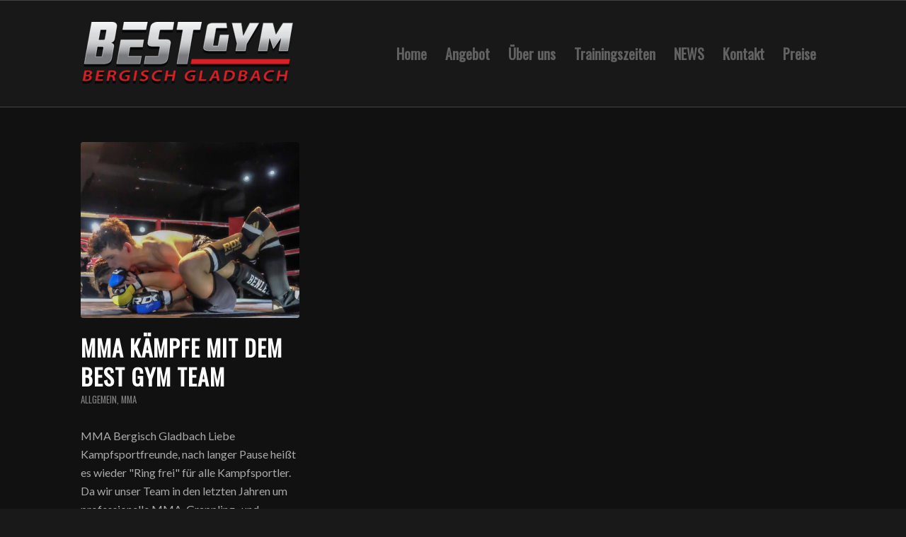

--- FILE ---
content_type: text/html; charset=UTF-8
request_url: https://best-gym.de/2020/09/
body_size: 12775
content:
<!DOCTYPE html> 
<html lang="de" class="html_stretched responsive av-preloader-disabled av-default-lightbox html_header_top html_logo_left html_main_nav_header html_menu_right html_custom html_header_sticky html_header_shrinking_disabled html_mobile_menu_tablet html_header_searchicon_disabled html_content_align_center html_header_unstick_top html_header_stretch_disabled html_elegant-blog html_modern-blog html_av-overlay-side html_av-overlay-side-classic html_av-submenu-noclone html_entry_id_3827 av-cookies-no-cookie-consent av-no-preview html_text_menu_active"> 
<head>
<meta charset="UTF-8" />
<link rel="preload" href="https://best-gym.de/wp-content/cache/fvm/min/1765360043-css0c3c5f721e8b4bf6259be1794e6ee86c148d66deabe58028da16fcd3ac7e1.css" as="style" media="all" /> 
<link rel="preload" href="https://best-gym.de/wp-content/cache/fvm/min/1765360043-css3088aedc12065932d2c36e0470852364b924c572c90e900e2e4090edf2006.css" as="style" media="all" /> 
<link rel="preload" href="https://best-gym.de/wp-content/cache/fvm/min/1765360043-css5f183bc371ec23ce13734ea5bb2d82958433e5603d199bddb8c03593bc4df.css" as="style" media="all" /> 
<link rel="preload" href="https://best-gym.de/wp-content/cache/fvm/min/1765360043-cssaa980d417ef151a59b0014bd2d709b24fe8b02931681ab4c8e6f8de3c292f.css" as="style" media="all" />
<script data-cfasync="false">if(navigator.userAgent.match(/MSIE|Internet Explorer/i)||navigator.userAgent.match(/Trident\/7\..*?rv:11/i)){var href=document.location.href;if(!href.match(/[?&]iebrowser/)){if(href.indexOf("?")==-1){if(href.indexOf("#")==-1){document.location.href=href+"?iebrowser=1"}else{document.location.href=href.replace("#","?iebrowser=1#")}}else{if(href.indexOf("#")==-1){document.location.href=href+"&iebrowser=1"}else{document.location.href=href.replace("#","&iebrowser=1#")}}}}</script>
<script data-cfasync="false">class FVMLoader{constructor(e){this.triggerEvents=e,this.eventOptions={passive:!0},this.userEventListener=this.triggerListener.bind(this),this.delayedScripts={normal:[],async:[],defer:[]},this.allJQueries=[]}_addUserInteractionListener(e){this.triggerEvents.forEach(t=>window.addEventListener(t,e.userEventListener,e.eventOptions))}_removeUserInteractionListener(e){this.triggerEvents.forEach(t=>window.removeEventListener(t,e.userEventListener,e.eventOptions))}triggerListener(){this._removeUserInteractionListener(this),"loading"===document.readyState?document.addEventListener("DOMContentLoaded",this._loadEverythingNow.bind(this)):this._loadEverythingNow()}async _loadEverythingNow(){this._runAllDelayedCSS(),this._delayEventListeners(),this._delayJQueryReady(this),this._handleDocumentWrite(),this._registerAllDelayedScripts(),await this._loadScriptsFromList(this.delayedScripts.normal),await this._loadScriptsFromList(this.delayedScripts.defer),await this._loadScriptsFromList(this.delayedScripts.async),await this._triggerDOMContentLoaded(),await this._triggerWindowLoad(),window.dispatchEvent(new Event("wpr-allScriptsLoaded"))}_registerAllDelayedScripts(){document.querySelectorAll("script[type=fvmdelay]").forEach(e=>{e.hasAttribute("src")?e.hasAttribute("async")&&!1!==e.async?this.delayedScripts.async.push(e):e.hasAttribute("defer")&&!1!==e.defer||"module"===e.getAttribute("data-type")?this.delayedScripts.defer.push(e):this.delayedScripts.normal.push(e):this.delayedScripts.normal.push(e)})}_runAllDelayedCSS(){document.querySelectorAll("link[rel=fvmdelay]").forEach(e=>{e.setAttribute("rel","stylesheet")})}async _transformScript(e){return await this._requestAnimFrame(),new Promise(t=>{const n=document.createElement("script");let r;[...e.attributes].forEach(e=>{let t=e.nodeName;"type"!==t&&("data-type"===t&&(t="type",r=e.nodeValue),n.setAttribute(t,e.nodeValue))}),e.hasAttribute("src")?(n.addEventListener("load",t),n.addEventListener("error",t)):(n.text=e.text,t()),e.parentNode.replaceChild(n,e)})}async _loadScriptsFromList(e){const t=e.shift();return t?(await this._transformScript(t),this._loadScriptsFromList(e)):Promise.resolve()}_delayEventListeners(){let e={};function t(t,n){!function(t){function n(n){return e[t].eventsToRewrite.indexOf(n)>=0?"wpr-"+n:n}e[t]||(e[t]={originalFunctions:{add:t.addEventListener,remove:t.removeEventListener},eventsToRewrite:[]},t.addEventListener=function(){arguments[0]=n(arguments[0]),e[t].originalFunctions.add.apply(t,arguments)},t.removeEventListener=function(){arguments[0]=n(arguments[0]),e[t].originalFunctions.remove.apply(t,arguments)})}(t),e[t].eventsToRewrite.push(n)}function n(e,t){let n=e[t];Object.defineProperty(e,t,{get:()=>n||function(){},set(r){e["wpr"+t]=n=r}})}t(document,"DOMContentLoaded"),t(window,"DOMContentLoaded"),t(window,"load"),t(window,"pageshow"),t(document,"readystatechange"),n(document,"onreadystatechange"),n(window,"onload"),n(window,"onpageshow")}_delayJQueryReady(e){let t=window.jQuery;Object.defineProperty(window,"jQuery",{get:()=>t,set(n){if(n&&n.fn&&!e.allJQueries.includes(n)){n.fn.ready=n.fn.init.prototype.ready=function(t){e.domReadyFired?t.bind(document)(n):document.addEventListener("DOMContentLoaded2",()=>t.bind(document)(n))};const t=n.fn.on;n.fn.on=n.fn.init.prototype.on=function(){if(this[0]===window){function e(e){return e.split(" ").map(e=>"load"===e||0===e.indexOf("load.")?"wpr-jquery-load":e).join(" ")}"string"==typeof arguments[0]||arguments[0]instanceof String?arguments[0]=e(arguments[0]):"object"==typeof arguments[0]&&Object.keys(arguments[0]).forEach(t=>{delete Object.assign(arguments[0],{[e(t)]:arguments[0][t]})[t]})}return t.apply(this,arguments),this},e.allJQueries.push(n)}t=n}})}async _triggerDOMContentLoaded(){this.domReadyFired=!0,await this._requestAnimFrame(),document.dispatchEvent(new Event("DOMContentLoaded2")),await this._requestAnimFrame(),window.dispatchEvent(new Event("DOMContentLoaded2")),await this._requestAnimFrame(),document.dispatchEvent(new Event("wpr-readystatechange")),await this._requestAnimFrame(),document.wpronreadystatechange&&document.wpronreadystatechange()}async _triggerWindowLoad(){await this._requestAnimFrame(),window.dispatchEvent(new Event("wpr-load")),await this._requestAnimFrame(),window.wpronload&&window.wpronload(),await this._requestAnimFrame(),this.allJQueries.forEach(e=>e(window).trigger("wpr-jquery-load")),window.dispatchEvent(new Event("wpr-pageshow")),await this._requestAnimFrame(),window.wpronpageshow&&window.wpronpageshow()}_handleDocumentWrite(){const e=new Map;document.write=document.writeln=function(t){const n=document.currentScript,r=document.createRange(),i=n.parentElement;let a=e.get(n);void 0===a&&(a=n.nextSibling,e.set(n,a));const s=document.createDocumentFragment();r.setStart(s,0),s.appendChild(r.createContextualFragment(t)),i.insertBefore(s,a)}}async _requestAnimFrame(){return new Promise(e=>requestAnimationFrame(e))}static run(){const e=new FVMLoader(["keydown","mousemove","touchmove","touchstart","touchend","wheel"]);e._addUserInteractionListener(e)}}FVMLoader.run();</script>
<meta name="viewport" content="width=device-width, initial-scale=1">
<meta name='robots' content='noindex, follow' /><title>September 2020 - Best Gym</title>
<meta property="og:locale" content="de_DE" />
<meta property="og:type" content="website" />
<meta property="og:title" content="September 2020 - Best Gym" />
<meta property="og:url" content="https://best-gym.de/2020/09/" />
<meta property="og:site_name" content="Best Gym" />
<meta name="twitter:card" content="summary_large_image" />
<meta name="twitter:site" content="@gym_best" />
<script type="application/ld+json" class="yoast-schema-graph">{"@context":"https://schema.org","@graph":[{"@type":"CollectionPage","@id":"https://best-gym.de/2020/09/","url":"https://best-gym.de/2020/09/","name":"September 2020 - Best Gym","isPartOf":{"@id":"https://best-gym.de/#website"},"primaryImageOfPage":{"@id":"https://best-gym.de/2020/09/#primaryimage"},"image":{"@id":"https://best-gym.de/2020/09/#primaryimage"},"thumbnailUrl":"https://best-gym.de/wp-content/uploads/2020/09/IMG_7475-e1609843520517.jpg","breadcrumb":{"@id":"https://best-gym.de/2020/09/#breadcrumb"},"inLanguage":"de"},{"@type":"ImageObject","inLanguage":"de","@id":"https://best-gym.de/2020/09/#primaryimage","url":"https://best-gym.de/wp-content/uploads/2020/09/IMG_7475-e1609843520517.jpg","contentUrl":"https://best-gym.de/wp-content/uploads/2020/09/IMG_7475-e1609843520517.jpg","width":700,"height":466,"caption":"mma bergisch gladbach"},{"@type":"BreadcrumbList","@id":"https://best-gym.de/2020/09/#breadcrumb","itemListElement":[{"@type":"ListItem","position":1,"name":"Startseite","item":"https://best-gym.de/"},{"@type":"ListItem","position":2,"name":"Archive für September 2020"}]},{"@type":"WebSite","@id":"https://best-gym.de/#website","url":"https://best-gym.de/","name":"Best Gym","description":"KAMPFSPORT Bergisch Gladbach- Kickboxen, Boxen, Thaiboxen, BJJ und MMA","publisher":{"@id":"https://best-gym.de/#organization"},"potentialAction":[{"@type":"SearchAction","target":{"@type":"EntryPoint","urlTemplate":"https://best-gym.de/?s={search_term_string}"},"query-input":{"@type":"PropertyValueSpecification","valueRequired":true,"valueName":"search_term_string"}}],"inLanguage":"de"},{"@type":"Organization","@id":"https://best-gym.de/#organization","name":"Sportschule Best Gym","url":"https://best-gym.de/","logo":{"@type":"ImageObject","inLanguage":"de","@id":"https://best-gym.de/#/schema/logo/image/","url":"https://best-gym.de/wp-content/uploads/2019/01/logo-177x156px.png","contentUrl":"https://best-gym.de/wp-content/uploads/2019/01/logo-177x156px.png","width":177,"height":156,"caption":"Sportschule Best Gym"},"image":{"@id":"https://best-gym.de/#/schema/logo/image/"},"sameAs":["https://business.facebook.com/www.kickboxen.bergisch.gladbach.de","https://x.com/gym_best","https://www.instagram.com/vlady_best_gym/","http://www.linkedin.com/in/best-gym-bergisch-gladbach","https://www.youtube.com/c/VladyBestGym"]}]}</script>
<link rel="alternate" type="application/rss+xml" title="Best Gym &raquo; Feed" href="https://best-gym.de/feed/" />
<link rel="alternate" type="application/rss+xml" title="Best Gym &raquo; Kommentar-Feed" href="https://best-gym.de/comments/feed/" />
<meta name="theme-color" content="#ffffff">
<link rel="alternate" type="application/rss+xml" title="Best Gym RSS2 Feed" href="https://best-gym.de/feed/" /> 
<script async src="https://www.googletagmanager.com/gtag/js?id=G-YK6PB2XCLW"></script>
<script>
window.dataLayer = window.dataLayer || [];
function gtag(){dataLayer.push(arguments);}
gtag('js', new Date());
gtag('config', 'G-YK6PB2XCLW');
</script>
<script type='text/javascript'>
(function() {
/*check if webfonts are disabled by user setting via cookie - or user must opt in.*/
var html = document.getElementsByTagName('html')[0];
var cookie_check = html.className.indexOf('av-cookies-needs-opt-in') >= 0 || html.className.indexOf('av-cookies-can-opt-out') >= 0;
var allow_continue = true;
var silent_accept_cookie = html.className.indexOf('av-cookies-user-silent-accept') >= 0;
if( cookie_check && ! silent_accept_cookie )
{
if( ! document.cookie.match(/aviaCookieConsent/) || html.className.indexOf('av-cookies-session-refused') >= 0 )
{
allow_continue = false;
}
else
{
if( ! document.cookie.match(/aviaPrivacyRefuseCookiesHideBar/) )
{
allow_continue = false;
}
else if( ! document.cookie.match(/aviaPrivacyEssentialCookiesEnabled/) )
{
allow_continue = false;
}
else if( document.cookie.match(/aviaPrivacyGoogleWebfontsDisabled/) )
{
allow_continue = false;
}
}
}
if( allow_continue )
{
var f = document.createElement('link');
f.type = 'text/css';
f.rel = 'stylesheet';
f.href = '//fonts.googleapis.com/css?family=Oswald%7CLato:300,400,700';
f.id = 'avia-google-webfont';
document.getElementsByTagName('head')[0].appendChild(f);
}
})();
</script>
<style id='wp-img-auto-sizes-contain-inline-css' type='text/css' media="all">img:is([sizes=auto i],[sizes^="auto," i]){contain-intrinsic-size:3000px 1500px}</style> 
<link rel='stylesheet' id='css-0-css' href='https://best-gym.de/wp-content/cache/fvm/min/1765360043-css0c3c5f721e8b4bf6259be1794e6ee86c148d66deabe58028da16fcd3ac7e1.css' type='text/css' media='all' /> 
<style id='css-0-inline-css' type='text/css' media="all">/*wp_block_styles_on_demand_placeholder:6972a6195a1ea*/ /*# sourceURL=css-0-inline-css */</style> 
<link rel='stylesheet' id='css-1-css' href='https://best-gym.de/wp-content/cache/fvm/min/1765360043-css3088aedc12065932d2c36e0470852364b924c572c90e900e2e4090edf2006.css' type='text/css' media='all' /> 
<link rel='stylesheet' id='css-2-css' href='https://best-gym.de/wp-content/cache/fvm/min/1765360043-css5f183bc371ec23ce13734ea5bb2d82958433e5603d199bddb8c03593bc4df.css' type='text/css' media='all' /> 
<script type="text/javascript" src="https://best-gym.de/wp-content/mmr/2f03053c-1701847921.min.js" id="js-3-js"></script>
<link rel="manifest" href="/wp-content/uploads/fbrfg/site.webmanifest"> 
<link rel="mask-icon" href="/wp-content/uploads/fbrfg/safari-pinned-tab.svg" color="#5bbad5"> 
<link rel="shortcut icon" href="/wp-content/uploads/fbrfg/favicon.ico"> 
<link rel="profile" href="http://gmpg.org/xfn/11" /> 
<style type='text/css' media='all'>#top #header_main>.container,#top #header_main>.container .main_menu .av-main-nav>li>a,#top #header_main #menu-item-shop .cart_dropdown_link{height:150px;line-height:150px}.html_top_nav_header .av-logo-container{height:150px}.html_header_top.html_header_sticky #top #wrap_all #main{padding-top:150px}</style> 
<script type="text/javascript">'use strict';var avia_is_mobile=!1;if(/Android|webOS|iPhone|iPad|iPod|BlackBerry|IEMobile|Opera Mini/i.test(navigator.userAgent)&&'ontouchstart' in document.documentElement){avia_is_mobile=!0;document.documentElement.className+=' avia_mobile '}
else{document.documentElement.className+=' avia_desktop '};document.documentElement.className+=' js_active ';(function(){var e=['-webkit-','-moz-','-ms-',''],n='';for(var t in e){if(e[t]+'transform' in document.documentElement.style){document.documentElement.className+=' avia_transform ';n=e[t]+'transform'};if(e[t]+'perspective' in document.documentElement.style)document.documentElement.className+=' avia_transform3d '};if(typeof document.getElementsByClassName=='function'&&typeof document.documentElement.getBoundingClientRect=='function'&&avia_is_mobile==!1){if(n&&window.innerHeight>0){setTimeout(function(){var e=0,o={},a=0,t=document.getElementsByClassName('av-parallax'),i=window.pageYOffset||document.documentElement.scrollTop;for(e=0;e<t.length;e++){t[e].style.top='0px';o=t[e].getBoundingClientRect();a=Math.ceil((window.innerHeight+i-o.top)*0.3);t[e].style[n]='translate(0px, '+a+'px)';t[e].style.top='auto';t[e].className+=' enabled-parallax '}},50)}}})();</script>
<link rel="icon" href="https://best-gym.de/wp-content/uploads/2023/02/cropped-kampfsport_bergisch_gladbach_boxen_kickboxen_mma_brazilian_jiu_jitsu-1-192x192.png" sizes="192x192" /> 
<style type="text/css" id="wp-custom-css" media="all">.logo img{padding-top:30px;padding-bottom:30px}@media only screen and (max-width:988px){.logo img{padding-top:10px;padding-bottom:10px}}@media only screen and (max-width:767px){h1{font-size:30px!important}}</style> 
<style type='text/css' media="all">@font-face{font-family:'entypo-fontello';font-weight:400;font-style:normal;font-display:auto;src:url(https://best-gym.de/wp-content/themes/enfold/config-templatebuilder/avia-template-builder/assets/fonts/entypo-fontello.woff2) format('woff2'),url(https://best-gym.de/wp-content/themes/enfold/config-templatebuilder/avia-template-builder/assets/fonts/entypo-fontello.woff) format('woff')}#top .avia-font-entypo-fontello,body .avia-font-entypo-fontello,html body [data-av_iconfont='entypo-fontello']:before{font-family:'entypo-fontello'}</style> 
<link rel='stylesheet' id='css-6-css' href='https://best-gym.de/wp-content/cache/fvm/min/1765360043-cssaa980d417ef151a59b0014bd2d709b24fe8b02931681ab4c8e6f8de3c292f.css' type='text/css' media='all' /> 
</head>
<body id="top" class="archive date wp-theme-enfold wp-child-theme-enfold-child rtl_columns stretched oswald lato no_sidebar_border" itemscope="itemscope" itemtype="https://schema.org/WebPage" > <div id='wrap_all'> <header id='header' class='all_colors header_color dark_bg_color av_header_top av_logo_left av_main_nav_header av_menu_right av_custom av_header_sticky av_header_shrinking_disabled av_header_stretch_disabled av_mobile_menu_tablet av_header_searchicon_disabled av_header_unstick_top av_bottom_nav_disabled av_header_border_disabled' role="banner" itemscope="itemscope" itemtype="https://schema.org/WPHeader" > <div id='header_main' class='container_wrap container_wrap_logo'> <div class='container av-logo-container'><div class='inner-container'><span class='logo'><a href='https://best-gym.de/'><img height="100" width="300" src='https://best-gym.de/wp-content/uploads/2023/07/Kampfsport_bergisch_gladbach_thaiboxen_mma_bjj_boxen_kickboxen_best_gym-300x89.png' alt='Best Gym' title='' /></a></span><nav class='main_menu' data-selectname='Wähle eine Seite' role="navigation" itemscope="itemscope" itemtype="https://schema.org/SiteNavigationElement" ><div class="avia-menu av-main-nav-wrap"><ul id="avia-menu" class="menu av-main-nav"><li id="menu-item-520" class="menu-item menu-item-type-post_type menu-item-object-page menu-item-home menu-item-top-level menu-item-top-level-1"><a href="https://best-gym.de/" itemprop="url"><span class="avia-bullet"></span><span class="avia-menu-text">Home</span><span class="avia-menu-fx"><span class="avia-arrow-wrap"><span class="avia-arrow"></span></span></span></a></li> <li id="menu-item-692" class="menu-item menu-item-type-custom menu-item-object-custom menu-item-has-children menu-item-top-level menu-item-top-level-2"><a href="#" itemprop="url"><span class="avia-bullet"></span><span class="avia-menu-text">Angebot</span><span class="avia-menu-fx"><span class="avia-arrow-wrap"><span class="avia-arrow"></span></span></span></a> <ul class="sub-menu"> <li id="menu-item-521" class="menu-item menu-item-type-post_type menu-item-object-page"><a href="https://best-gym.de/kickboxen/" itemprop="url"><span class="avia-bullet"></span><span class="avia-menu-text">Kickboxen</span></a></li> <li id="menu-item-1025" class="menu-item menu-item-type-post_type menu-item-object-page"><a href="https://best-gym.de/frauen-kickboxen/" itemprop="url"><span class="avia-bullet"></span><span class="avia-menu-text">Frauen Kickboxen</span></a></li> <li id="menu-item-1401" class="menu-item menu-item-type-post_type menu-item-object-page"><a href="https://best-gym.de/kinder-kickboxen/" itemprop="url"><span class="avia-bullet"></span><span class="avia-menu-text">Kinder Kickboxen</span></a></li> <li id="menu-item-1024" class="menu-item menu-item-type-post_type menu-item-object-page"><a href="https://best-gym.de/boxen-bergisch-gladbach/" itemprop="url"><span class="avia-bullet"></span><span class="avia-menu-text">Boxen / Fitness-Boxen</span></a></li> <li id="menu-item-3484" class="menu-item menu-item-type-post_type menu-item-object-page"><a href="https://best-gym.de/thaiboxen-bergisch-gladbach-koeln/" itemprop="url"><span class="avia-bullet"></span><span class="avia-menu-text">Thaiboxen (Muay Thai)</span></a></li> <li id="menu-item-4247" class="menu-item menu-item-type-post_type menu-item-object-page"><a href="https://best-gym.de/brazilian-jiu-jitsu-bergisch-gladbach/" itemprop="url"><span class="avia-bullet"></span><span class="avia-menu-text">Brazilian Jiu-Jitsu</span></a></li> <li id="menu-item-4773" class="menu-item menu-item-type-post_type menu-item-object-page"><a href="https://best-gym.de/brazilian-jiu-jitsu-kinder/" itemprop="url"><span class="avia-bullet"></span><span class="avia-menu-text">Kinder Brazilian Jiu-Jitsu</span></a></li> <li id="menu-item-1230" class="menu-item menu-item-type-post_type menu-item-object-page"><a href="https://best-gym.de/mma-bergisch-gladbach/" itemprop="url"><span class="avia-bullet"></span><span class="avia-menu-text">MMA</span></a></li> <li id="menu-item-1063" class="menu-item menu-item-type-post_type menu-item-object-page"><a href="https://best-gym.de/kampfsport-fitness/" itemprop="url"><span class="avia-bullet"></span><span class="avia-menu-text">Kampfsport Fitness</span></a></li> <li id="menu-item-2528" class="menu-item menu-item-type-post_type menu-item-object-page"><a href="https://best-gym.de/wing-tsun/" itemprop="url"><span class="avia-bullet"></span><span class="avia-menu-text">Wing Tsun</span></a></li> <li id="menu-item-1106" class="menu-item menu-item-type-post_type menu-item-object-page"><a href="https://best-gym.de/personal-training/" itemprop="url"><span class="avia-bullet"></span><span class="avia-menu-text">Personal Training</span></a></li> <li id="menu-item-4171" class="menu-item menu-item-type-post_type menu-item-object-page"><a href="https://best-gym.de/team-mitgliedschaft-firmentraining-bergisch-gladbach-koeln/" itemprop="url"><span class="avia-bullet"></span><span class="avia-menu-text">Team Mitgliedschaft und Firmentraining</span></a></li> </ul> </li> <li id="menu-item-525" class="menu-item menu-item-type-post_type menu-item-object-page menu-item-top-level menu-item-top-level-3"><a href="https://best-gym.de/kampfsport-trainer/" itemprop="url"><span class="avia-bullet"></span><span class="avia-menu-text">Über uns</span><span class="avia-menu-fx"><span class="avia-arrow-wrap"><span class="avia-arrow"></span></span></span></a></li> <li id="menu-item-951" class="menu-item menu-item-type-post_type menu-item-object-page menu-item-mega-parent menu-item-top-level menu-item-top-level-4"><a href="https://best-gym.de/trainingszeiten/" itemprop="url"><span class="avia-bullet"></span><span class="avia-menu-text">Trainingszeiten</span><span class="avia-menu-fx"><span class="avia-arrow-wrap"><span class="avia-arrow"></span></span></span></a></li> <li id="menu-item-526" class="menu-item menu-item-type-post_type menu-item-object-page current_page_parent menu-item-top-level menu-item-top-level-5"><a href="https://best-gym.de/kampfsport_news/" itemprop="url"><span class="avia-bullet"></span><span class="avia-menu-text">NEWS</span><span class="avia-menu-fx"><span class="avia-arrow-wrap"><span class="avia-arrow"></span></span></span></a></li> <li id="menu-item-523" class="menu-item menu-item-type-post_type menu-item-object-page menu-item-top-level menu-item-top-level-6"><a href="https://best-gym.de/kontakt/" itemprop="url"><span class="avia-bullet"></span><span class="avia-menu-text">Kontakt</span><span class="avia-menu-fx"><span class="avia-arrow-wrap"><span class="avia-arrow"></span></span></span></a></li> <li id="menu-item-5080" class="menu-item menu-item-type-post_type menu-item-object-page menu-item-top-level menu-item-top-level-7"><a href="https://best-gym.de/best-gym-preise/" itemprop="url"><span class="avia-bullet"></span><span class="avia-menu-text">Preise</span><span class="avia-menu-fx"><span class="avia-arrow-wrap"><span class="avia-arrow"></span></span></span></a></li> <li class="av-burger-menu-main menu-item-avia-special av-small-burger-icon"> <a href="#" aria-label="Menü" aria-hidden="false"> <span class="av-hamburger av-hamburger--spin av-js-hamburger"> <span class="av-hamburger-box"> <span class="av-hamburger-inner"></span> <strong>Menü</strong> </span> </span> <span class="avia_hidden_link_text">Menü</span> </a> </li></ul></div></nav></div> </div> </div> <div class='header_bg'></div> </header> <div id='main' class='all_colors' data-scroll-offset='150'> <div class='container_wrap container_wrap_first main_color fullsize'> <div class='container template-blog'> <main class='content av-content-full alpha units' role="main" itemprop="mainContentOfPage" itemscope="itemscope" itemtype="https://schema.org/Blog" > <div class='entry-content-wrapper'><div data-autoplay='' data-interval='5' data-animation='fade' data-show_slide_delay='90' class='avia-content-slider avia-content-grid-active avia-content-slider1 avia-content-slider-odd avia-builder-el-no-sibling' itemscope="itemscope" itemtype="https://schema.org/Blog" ><div class='avia-content-slider-inner'><div class='slide-entry-wrap'><article class='slide-entry flex_column post-entry post-entry-3827 slide-entry-overview slide-loop-1 slide-parity-odd post-entry-last av_one_third first real-thumbnail post-format-standard' itemscope="itemscope" itemtype="https://schema.org/BlogPosting" itemprop="blogPost" ><a href='https://best-gym.de/mma-kaempfe-olympix/' data-rel='slide-1' class='slide-image' title='MMA Kämpfe mit dem Best Gym Team'><img width="495" height="400" src="https://best-gym.de/wp-content/uploads/2020/09/IMG_7475-495x400.jpg" class="wp-image-3831 avia-img-lazy-loading-not-3831 attachment-portfolio size-portfolio wp-post-image" alt="mma bergisch gladbach" decoding="async" fetchpriority="high" srcset="https://best-gym.de/wp-content/uploads/2020/09/IMG_7475-495x400.jpg 495w, https://best-gym.de/wp-content/uploads/2020/09/IMG_7475-845x684.jpg 845w" sizes="(max-width: 495px) 100vw, 495px" /></a><div class='slide-content'><header class="entry-content-header"><h3 class='slide-entry-title entry-title' itemprop="headline" ><a href='https://best-gym.de/mma-kaempfe-olympix/' title='MMA Kämpfe mit dem Best Gym Team'>MMA Kämpfe mit dem Best Gym Team</a></h3><span class="blog-categories minor-meta"><a href="https://best-gym.de/category/allgemein/" rel="tag">Allgemein</a>, <a href="https://best-gym.de/category/mma/" rel="tag">MMA</a> </span><span class="av-vertical-delimiter"></span></header><div class='slide-entry-excerpt entry-content' itemprop="text" >MMA Bergisch Gladbach Liebe Kampfsportfreunde, nach langer Pause heißt es wieder "Ring frei" für alle Kampfsportler. Da wir unser Team in den letzten Jahren um professionelle MMA, Grappling- und Ringtrainer erweitert haben wollen nun einige…</div></div><footer class="entry-footer"><div class='slide-meta'><time class='slide-meta-time updated' itemprop="datePublished" datetime="2020-09-05T15:00:39+02:00" >5. September 2020</time></div></footer><span class='hidden'> <span class='av-structured-data' itemprop="image" itemscope="itemscope" itemtype="https://schema.org/ImageObject" > <span itemprop='url'>https://best-gym.de/wp-content/uploads/2020/09/IMG_7475-e1609843520517.jpg</span> <span itemprop='height'>466</span> <span itemprop='width'>700</span> </span> <span class='av-structured-data' itemprop="publisher" itemtype="https://schema.org/Organization" itemscope="itemscope" > <span itemprop='name'>Vladyslav Suslov</span> <span itemprop='logo' itemscope itemtype='https://schema.org/ImageObject'> <span itemprop='url'>https://best-gym.de/wp-content/uploads/2023/07/Kampfsport_bergisch_gladbach_thaiboxen_mma_bjj_boxen_kickboxen_best_gym-300x89.png</span> </span> </span><span class='av-structured-data' itemprop="author" itemscope="itemscope" itemtype="https://schema.org/Person" ><span itemprop='name'>Vladyslav Suslov</span></span><span class='av-structured-data' itemprop="datePublished" datetime="2020-09-05T15:00:39+02:00" >2020-09-05 15:00:39</span><span class='av-structured-data' itemprop="dateModified" itemtype="https://schema.org/dateModified" >2023-06-06 09:11:08</span><span class='av-structured-data' itemprop="mainEntityOfPage" itemtype="https://schema.org/mainEntityOfPage" ><span itemprop='name'>MMA Kämpfe mit dem Best Gym Team</span></span></span></article></div></div></div></div> </main> </div> </div> <div class='container_wrap footer_color' id='footer'> <div class='container'> <div class='flex_column av_one_fifth first el_before_av_one_fifth'><section id="text-2" class="widget clearfix widget_text"><h3 class="widgettitle">Öffnungszeiten</h3><div class="textwidget"><p>Mo: 16:00-21:00<br /> Di: 16:00-21:00<br /> Mi: 16:00-21:00<br /> Do: 16:00-21:00<br /> Fr: 16:00-20:30<br /> Sa: 10:00-16:00<br /> So: 11:00-15:00</p> <p>WLAN kostenlos für Mitglieder</p> </div> <span class="seperator extralight-border"></span></section></div><div class='flex_column av_one_fifth el_after_av_one_fifth el_before_av_one_fifth'><section id="text-3" class="widget clearfix widget_text"><h3 class="widgettitle">Kampfsportschule Best Gym</h3><div class="textwidget"><p>Kalkstraße 39a<br /> 51465 Bergisch Gladbach</p> <p><a href="mailto:info@best-gym.de">info(at)best-gym.de</a><br /> <a href="tel:+4915253672286">0152 / 5</a><a href="tel:+4915253672286">36 72 286</a></p> <p>Kundenparkplätze vorhanden</p> </div> <span class="seperator extralight-border"></span></section></div><div class='flex_column av_one_fifth el_after_av_one_fifth el_before_av_one_fifth'><section id="newsbox-2" class="widget clearfix newsbox"><h3 class="widgettitle">Aus dem Fitness Blog</h3><ul class="news-wrap image_size_widget"><li class="news-content post-format-standard"><a class='news-link' title='Kick-Thaiboxen mit Experten: Weiterbildung in Italien' href='https://best-gym.de/kick-taiboxen_fortbildung_italien/'><span class='news-thumb'><img width="36" height="36" src="https://best-gym.de/wp-content/uploads/2025/10/thaiboxen_weiterbildung_best_gym-36x36.jpg" class="wp-image-5183 avia-img-lazy-loading-5183 attachment-widget size-widget wp-post-image" alt="thaiboxen und kickboxen training in italien,best gym" decoding="async" loading="lazy" srcset="https://best-gym.de/wp-content/uploads/2025/10/thaiboxen_weiterbildung_best_gym-36x36.jpg 36w, https://best-gym.de/wp-content/uploads/2025/10/thaiboxen_weiterbildung_best_gym-80x80.jpg 80w, https://best-gym.de/wp-content/uploads/2025/10/thaiboxen_weiterbildung_best_gym-180x180.jpg 180w" sizes="auto, (max-width: 36px) 100vw, 36px" /></span><strong class='news-headline'>Kick-Thaiboxen mit Experten: Weiterbildung in Italien<span class='news-time'>22. Oktober 2025 - 11:56</span></strong></a></li><li class="news-content post-format-standard"><a class='news-link' title='Die jüngsten Deutschen Meister kommen aus Bergisch Gladbach- 6 Deutsche Meistertitel' href='https://best-gym.de/kampfsport-deutsche-meister-bergisch-gladbach/'><span class='news-thumb'><img width="36" height="36" src="https://best-gym.de/wp-content/uploads/2025/09/best-gym-kinder-champions-36x36.jpg" class="wp-image-5159 avia-img-lazy-loading-5159 attachment-widget size-widget wp-post-image" alt="Die Jüngsten Deutschen Meister kommen aus Best Gym Bergisch Gladbach- Boxen, Muay Thai, Kickboxen" decoding="async" loading="lazy" srcset="https://best-gym.de/wp-content/uploads/2025/09/best-gym-kinder-champions-36x36.jpg 36w, https://best-gym.de/wp-content/uploads/2025/09/best-gym-kinder-champions-80x80.jpg 80w, https://best-gym.de/wp-content/uploads/2025/09/best-gym-kinder-champions-180x180.jpg 180w" sizes="auto, (max-width: 36px) 100vw, 36px" /><small class='avia-copyright'>best gym bergisch gladbach</small></span><strong class='news-headline'>Die jüngsten Deutschen Meister kommen aus Bergisch Gladbach- 6 Deutsche Meistertitel<span class='news-time'>24. September 2025 - 14:33</span></strong></a></li><li class="news-content post-format-standard"><a class='news-link' title='6 Vize-Deutsche-Meister-Kampfsport Erfolg im Best Gym' href='https://best-gym.de/vize_deutsche_meister_wmfc/'><span class='news-thumb'><img width="36" height="36" src="https://best-gym.de/wp-content/uploads/2025/05/kickboxen-wmfc-best-gym-bergisch-gladbach-36x36.jpg" class="wp-image-5103 avia-img-lazy-loading-5103 attachment-widget size-widget wp-post-image" alt="Professionelles Kickboxtraining in moderner Kampfsportschule in Bergisch Gladbach bei Köln – erfolgreiche Kickboxschule mit erfahrenen Trainern und motivierten Schülern." decoding="async" loading="lazy" srcset="https://best-gym.de/wp-content/uploads/2025/05/kickboxen-wmfc-best-gym-bergisch-gladbach-36x36.jpg 36w, https://best-gym.de/wp-content/uploads/2025/05/kickboxen-wmfc-best-gym-bergisch-gladbach-80x80.jpg 80w, https://best-gym.de/wp-content/uploads/2025/05/kickboxen-wmfc-best-gym-bergisch-gladbach-180x180.jpg 180w" sizes="auto, (max-width: 36px) 100vw, 36px" /></span><strong class='news-headline'>6 Vize-Deutsche-Meister-Kampfsport Erfolg im Best Gym<span class='news-time'>29. Mai 2025 - 22:33</span></strong></a></li></ul><span class="seperator extralight-border"></span></section></div><div class='flex_column av_one_fifth el_after_av_one_fifth el_before_av_one_fifth'><section id="custom_html-2" class="widget_text widget clearfix widget_custom_html"><h3 class="widgettitle">Wir auf Facebook</h3><div class="textwidget custom-html-widget"><a href="https://www.facebook.com/www.kickboxen.bergisch.gladbach.de/" target="_blank"><img class="alignleft size-full wp-image-3605" src="https://best-gym.de/wp-content/uploads/2020/03/f_logo_RGB-Blue_58.png" alt="Best Gym auf Facebook" title="Best Gym auf Facebook besuchen" width="90" height="90" /></a></div><span class="seperator extralight-border"></span></section></div><div class='flex_column av_one_fifth el_after_av_one_fifth el_before_av_one_fifth'><section id="nav_menu-2" class="widget clearfix widget_nav_menu"><h3 class="widgettitle">Services</h3><div class="menu-footer-menu-fl-container"><ul id="menu-footer-menu-fl" class="menu"><li id="menu-item-2733" class="menu-item menu-item-type-post_type menu-item-object-page menu-item-2733"><a href="https://best-gym.de/trainingszeiten/">Trainingszeiten</a></li> <li id="menu-item-1420" class="menu-item menu-item-type-post_type menu-item-object-page menu-item-1420"><a href="https://best-gym.de/rezensionen/">Rezensionen</a></li> <li id="menu-item-742" class="menu-item menu-item-type-post_type menu-item-object-page menu-item-742"><a href="https://best-gym.de/videos-kampfsport-training/">Videos</a></li> </ul></div><span class="seperator extralight-border"></span></section></div> </div> </div> <footer class='container_wrap socket_color' id='socket' role="contentinfo" itemscope="itemscope" itemtype="https://schema.org/WPFooter" > <div class='container'> <span class='copyright'><a href="https://best-gym.de/impressum">Impressum</a> | <a href="https://best-gym.de/datenschutzerklaerung">Datenschutz</a> | <a href="https://best-gym.de/partner">Partner</a> | <a href="https://best-gym.de/trainer-gesucht">Trainer gesucht</a></span> <ul class='noLightbox social_bookmarks icon_count_4'><li class='social_bookmarks_facebook av-social-link-facebook social_icon_1'><a target="_blank" aria-label="Link zu Facebook" href='https://www.facebook.com/www.kickboxen.bergisch.gladbach.de/' aria-hidden='false' data-av_icon='' data-av_iconfont='entypo-fontello' title='Facebook' rel="noopener"><span class='avia_hidden_link_text'>Facebook</span></a></li><li class='social_bookmarks_instagram av-social-link-instagram social_icon_2'><a target="_blank" aria-label="Link zu Instagram" href='https://www.instagram.com/vlady_best_gym/' aria-hidden='false' data-av_icon='' data-av_iconfont='entypo-fontello' title='Instagram' rel="noopener"><span class='avia_hidden_link_text'>Instagram</span></a></li><li class='social_bookmarks_twitter av-social-link-twitter social_icon_3'><a target="_blank" aria-label="Link zu Twitter" href='https://twitter.com/Gym_Best' aria-hidden='false' data-av_icon='' data-av_iconfont='entypo-fontello' title='Twitter' rel="noopener"><span class='avia_hidden_link_text'>Twitter</span></a></li><li class='social_bookmarks_youtube av-social-link-youtube social_icon_4'><a target="_blank" aria-label="Link zu Youtube" href='https://www.youtube.com/@BestGym' aria-hidden='false' data-av_icon='' data-av_iconfont='entypo-fontello' title='Youtube' rel="noopener"><span class='avia_hidden_link_text'>Youtube</span></a></li></ul><nav class='sub_menu_socket' role="navigation" itemscope="itemscope" itemtype="https://schema.org/SiteNavigationElement" ><div class="avia3-menu"><ul id="avia3-menu" class="menu"><li id="menu-item-2733" class="menu-item menu-item-type-post_type menu-item-object-page menu-item-top-level menu-item-top-level-1"><a href="https://best-gym.de/trainingszeiten/" itemprop="url"><span class="avia-bullet"></span><span class="avia-menu-text">Trainingszeiten</span><span class="avia-menu-fx"><span class="avia-arrow-wrap"><span class="avia-arrow"></span></span></span></a></li> <li id="menu-item-1420" class="menu-item menu-item-type-post_type menu-item-object-page menu-item-top-level menu-item-top-level-2"><a href="https://best-gym.de/rezensionen/" itemprop="url"><span class="avia-bullet"></span><span class="avia-menu-text">Rezensionen</span><span class="avia-menu-fx"><span class="avia-arrow-wrap"><span class="avia-arrow"></span></span></span></a></li> <li id="menu-item-742" class="menu-item menu-item-type-post_type menu-item-object-page menu-item-top-level menu-item-top-level-3"><a href="https://best-gym.de/videos-kampfsport-training/" itemprop="url"><span class="avia-bullet"></span><span class="avia-menu-text">Videos</span><span class="avia-menu-fx"><span class="avia-arrow-wrap"><span class="avia-arrow"></span></span></span></a></li> </ul></div></nav> </div> </footer> </div> </div> <a href='#top' title='Nach oben scrollen' id='scroll-top-link' aria-hidden='true' data-av_icon='' data-av_iconfont='entypo-fontello'><span class="avia_hidden_link_text">Nach oben scrollen</span></a> <div id="fb-root"></div> 
<script type="speculationrules">
{"prefetch":[{"source":"document","where":{"and":[{"href_matches":"/*"},{"not":{"href_matches":["/wp-*.php","/wp-admin/*","/wp-content/uploads/*","/wp-content/*","/wp-content/plugins/*","/wp-content/themes/enfold-child/*","/wp-content/themes/enfold/*","/*\\?(.+)"]}},{"not":{"selector_matches":"a[rel~=\"nofollow\"]"}},{"not":{"selector_matches":".no-prefetch, .no-prefetch a"}}]},"eagerness":"conservative"}]}
</script>
<script type='text/javascript'>
/* <![CDATA[ */
var avia_framework_globals = avia_framework_globals || {};
avia_framework_globals.frameworkUrl = 'https://best-gym.de/wp-content/themes/enfold/framework/';
avia_framework_globals.installedAt = 'https://best-gym.de/wp-content/themes/enfold/';
avia_framework_globals.ajaxurl = 'https://best-gym.de/wp-admin/admin-ajax.php';
/* ]]> */
</script>
<div data-nosnippet>
<script id="BorlabsCookieBoxWrap" type="text/template"><div
id="BorlabsCookieBox"
class="BorlabsCookie"
role="dialog"
aria-labelledby="CookieBoxTextHeadline"
aria-describedby="CookieBoxTextDescription"
aria-modal="true"
>
<div class="bottom-right" style="display: none;">
<div class="_brlbs-box-wrap">
<div class="_brlbs-box _brlbs-box-advanced">
<div class="cookie-box">
<div class="container">
<div class="row">
<div class="col-12">
<div class="_brlbs-flex-center">
<img
width="32"
height="32"
class="cookie-logo"
src="https://best-gym.de/wp-content/uploads/2019/01/LOGO-340X156PX.png"
srcset="https://best-gym.de/wp-content/uploads/2019/01/LOGO-340X156PX.png, https://best-gym.de/wp-content/uploads/2019/01/LOGO-340X156PX.png 2x"
alt="Datenschutzeinstellungen"
aria-hidden="true"
>
<span role="heading" aria-level="3" class="_brlbs-h3" id="CookieBoxTextHeadline">Datenschutzeinstellungen</span>
</div>
<p id="CookieBoxTextDescription"><span class="_brlbs-paragraph _brlbs-text-description">Wir nutzen Cookies auf unserer Website. Einige von ihnen sind essenziell, während andere uns helfen, diese Website und Ihre Erfahrung zu verbessern.</span> <span class="_brlbs-paragraph _brlbs-text-confirm-age">Wenn Sie unter 16 Jahre alt sind und Ihre Zustimmung zu freiwilligen Diensten geben möchten, müssen Sie Ihre Erziehungsberechtigten um Erlaubnis bitten.</span> <span class="_brlbs-paragraph _brlbs-text-technology">Wir verwenden Cookies und andere Technologien auf unserer Website. Einige von ihnen sind essenziell, während andere uns helfen, diese Website und Ihre Erfahrung zu verbessern.</span> <span class="_brlbs-paragraph _brlbs-text-personal-data">Personenbezogene Daten können verarbeitet werden (z. B. IP-Adressen), z. B. für personalisierte Anzeigen und Inhalte oder Anzeigen- und Inhaltsmessung.</span> <span class="_brlbs-paragraph _brlbs-text-more-information">Weitere Informationen über die Verwendung Ihrer Daten finden Sie in unserer <a class="_brlbs-cursor" href="https://best-gym.de/datenschutzerklaerung/">Datenschutzerklärung</a>.</span> <span class="_brlbs-paragraph _brlbs-text-revoke">Sie können Ihre Auswahl jederzeit unter <a class="_brlbs-cursor" href="#" data-cookie-individual>Einstellungen</a> widerrufen oder anpassen.</span></p>
<fieldset>
<legend class="sr-only">Datenschutzeinstellungen</legend>
<ul>
<li>
<label class="_brlbs-checkbox">
Essenziell <input
id="checkbox-essential"
tabindex="0"
type="checkbox"
name="cookieGroup[]"
value="essential"
checked disabled data-borlabs-cookie-checkbox
>
<span class="_brlbs-checkbox-indicator"></span>
</label>
</li>
<li>
<label class="_brlbs-checkbox">
Externe Medien <input
id="checkbox-external-media"
tabindex="0"
type="checkbox"
name="cookieGroup[]"
value="external-media"
checked data-borlabs-cookie-checkbox
>
<span class="_brlbs-checkbox-indicator"></span>
</label>
</li>
</ul>
</fieldset>
<p class="_brlbs-accept">
<a
href="#"
tabindex="0"
role="button"
class="_brlbs-btn _brlbs-btn-accept-all _brlbs-cursor"
data-cookie-accept-all
>
Alle akzeptieren </a>
</p>
<p class="_brlbs-accept">
<a
href="#"
tabindex="0"
role="button"
id="CookieBoxSaveButton"
class="_brlbs-btn _brlbs-cursor"
data-cookie-accept
>
Speichern </a>
</p>
<p class="_brlbs-manage-btn ">
<a href="#" class="_brlbs-cursor _brlbs-btn " tabindex="0" role="button" data-cookie-individual>
Individuelle Datenschutzeinstellungen </a>
</p>
<p class="_brlbs-legal">
<a href="#" class="_brlbs-cursor" tabindex="0" role="button" data-cookie-individual>
Cookie-Details </a>
<span class="_brlbs-separator"></span>
<a href="https://best-gym.de/datenschutzerklaerung/" tabindex="0" role="button">
Datenschutzerklärung </a>
<span class="_brlbs-separator"></span>
<a href="https://best-gym.de/impressum/" tabindex="0" role="button">
Impressum </a>
</p>
</div>
</div>
</div>
</div>
<div
class="cookie-preference"
aria-hidden="true"
role="dialog"
aria-describedby="CookiePrefDescription"
aria-modal="true"
>
<div class="container not-visible">
<div class="row no-gutters">
<div class="col-12">
<div class="row no-gutters align-items-top">
<div class="col-12">
<div class="_brlbs-flex-center">
<img
width="32"
height="32"
class="cookie-logo"
src="https://best-gym.de/wp-content/uploads/2019/01/LOGO-340X156PX.png"
srcset="https://best-gym.de/wp-content/uploads/2019/01/LOGO-340X156PX.png, https://best-gym.de/wp-content/uploads/2019/01/LOGO-340X156PX.png 2x"
alt="Datenschutzeinstellungen"
>
<span role="heading" aria-level="3" class="_brlbs-h3">Datenschutzeinstellungen</span>
</div>
<p id="CookiePrefDescription">
<span class="_brlbs-paragraph _brlbs-text-confirm-age">Wenn Sie unter 16 Jahre alt sind und Ihre Zustimmung zu freiwilligen Diensten geben möchten, müssen Sie Ihre Erziehungsberechtigten um Erlaubnis bitten.</span> <span class="_brlbs-paragraph _brlbs-text-technology">Wir verwenden Cookies und andere Technologien auf unserer Website. Einige von ihnen sind essenziell, während andere uns helfen, diese Website und Ihre Erfahrung zu verbessern.</span> <span class="_brlbs-paragraph _brlbs-text-personal-data">Personenbezogene Daten können verarbeitet werden (z. B. IP-Adressen), z. B. für personalisierte Anzeigen und Inhalte oder Anzeigen- und Inhaltsmessung.</span> <span class="_brlbs-paragraph _brlbs-text-more-information">Weitere Informationen über die Verwendung Ihrer Daten finden Sie in unserer <a class="_brlbs-cursor" href="https://best-gym.de/datenschutzerklaerung/">Datenschutzerklärung</a>.</span> <span class="_brlbs-paragraph _brlbs-text-description">Hier finden Sie eine Übersicht über alle verwendeten Cookies. Sie können Ihre Einwilligung zu ganzen Kategorien geben oder sich weitere Informationen anzeigen lassen und so nur bestimmte Cookies auswählen.</span> </p>
<div class="row no-gutters align-items-center">
<div class="col-12 col-sm-7">
<p class="_brlbs-accept">
<a
href="#"
class="_brlbs-btn _brlbs-btn-accept-all _brlbs-cursor"
tabindex="0"
role="button"
data-cookie-accept-all
>
Alle akzeptieren </a>
<a
href="#"
id="CookiePrefSave"
tabindex="0"
role="button"
class="_brlbs-btn _brlbs-cursor"
data-cookie-accept
>
Speichern </a>
</p>
</div>
<div class="col-12 col-sm-5">
<p class="_brlbs-refuse">
<a
href="#"
class="_brlbs-cursor"
tabindex="0"
role="button"
data-cookie-back
>
Zurück </a>
</p>
</div>
</div>
</div>
</div>
<div data-cookie-accordion>
<fieldset>
<legend class="sr-only">Datenschutzeinstellungen</legend>
<div class="bcac-item">
<div class="d-flex flex-row">
<label class="w-75">
<span role="heading" aria-level="4" class="_brlbs-h4">Essenziell (1)</span>
</label>
<div class="w-25 text-right">
</div>
</div>
<div class="d-block">
<p>Essenzielle Cookies ermöglichen grundlegende Funktionen und sind für die einwandfreie Funktion der Website erforderlich.</p>
<p class="text-center">
<a
href="#"
class="_brlbs-cursor d-block"
tabindex="0"
role="button"
data-cookie-accordion-target="essential"
>
<span data-cookie-accordion-status="show">
Cookie-Informationen anzeigen </span>
<span data-cookie-accordion-status="hide" class="borlabs-hide">
Cookie-Informationen ausblenden </span>
</a>
</p>
</div>
<div
class="borlabs-hide"
data-cookie-accordion-parent="essential"
>
<table>
<tr>
<th scope="row">Name</th>
<td>
<label>
Borlabs Cookie </label>
</td>
</tr>
<tr>
<th scope="row">Anbieter</th>
<td>Eigentümer dieser Website<span>, </span><a href="https://best-gym.de/impressum/">Impressum</a></td>
</tr>
<tr>
<th scope="row">Zweck</th>
<td>Speichert die Einstellungen der Besucher, die in der Cookie Box von Borlabs Cookie ausgewählt wurden.</td>
</tr>
<tr>
<th scope="row">Cookie Name</th>
<td>borlabs-cookie</td>
</tr>
<tr>
<th scope="row">Cookie Laufzeit</th>
<td>1 Jahr</td>
</tr>
</table>
</div>
</div>
<div class="bcac-item">
<div class="d-flex flex-row">
<label class="w-75">
<span role="heading" aria-level="4" class="_brlbs-h4">Externe Medien (1)</span>
</label>
<div class="w-25 text-right">
<label class="_brlbs-btn-switch">
<span class="sr-only">Externe Medien</span>
<input
tabindex="0"
id="borlabs-cookie-group-external-media"
type="checkbox"
name="cookieGroup[]"
value="external-media"
checked data-borlabs-cookie-switch
/>
<span class="_brlbs-slider"></span>
<span
class="_brlbs-btn-switch-status"
data-active="An"
data-inactive="Aus">
</span>
</label>
</div>
</div>
<div class="d-block">
<p>Inhalte von Videoplattformen und Social-Media-Plattformen werden standardmäßig blockiert. Wenn Cookies von externen Medien akzeptiert werden, bedarf der Zugriff auf diese Inhalte keiner manuellen Einwilligung mehr.</p>
<p class="text-center">
<a
href="#"
class="_brlbs-cursor d-block"
tabindex="0"
role="button"
data-cookie-accordion-target="external-media"
>
<span data-cookie-accordion-status="show">
Cookie-Informationen anzeigen </span>
<span data-cookie-accordion-status="hide" class="borlabs-hide">
Cookie-Informationen ausblenden </span>
</a>
</p>
</div>
<div
class="borlabs-hide"
data-cookie-accordion-parent="external-media"
>
<table>
<tr>
<th scope="row">Akzeptieren</th>
<td>
<label class="_brlbs-btn-switch _brlbs-btn-switch--textRight">
<span class="sr-only">Facebook</span>
<input
id="borlabs-cookie-facebook"
tabindex="0"
type="checkbox" data-cookie-group="external-media"
name="cookies[external-media][]"
value="facebook"
checked data-borlabs-cookie-switch
/>
<span class="_brlbs-slider"></span>
<span
class="_brlbs-btn-switch-status"
data-active="An"
data-inactive="Aus"
aria-hidden="true">
</span>
</label>
</td>
</tr>
<tr>
<th scope="row">Name</th>
<td>
<label>
Facebook </label>
</td>
</tr>
<tr>
<th scope="row">Anbieter</th>
<td>Meta Platforms Ireland Limited, 4 Grand Canal Square, Dublin 2, Ireland</td>
</tr>
<tr>
<th scope="row">Zweck</th>
<td>Wird verwendet, um Facebook-Inhalte zu entsperren.</td>
</tr>
<tr>
<th scope="row">Datenschutzerklärung</th>
<td class="_brlbs-pp-url">
<a
href="https://www.facebook.com/privacy/explanation"
target="_blank"
rel="nofollow noopener noreferrer"
>
https://www.facebook.com/privacy/explanation </a>
</td>
</tr>
<tr>
<th scope="row">Host(s)</th>
<td>.facebook.com</td>
</tr>
</table>
</div>
</div>
</fieldset>
</div>
<div class="d-flex justify-content-between">
<p class="_brlbs-branding flex-fill">
</p>
<p class="_brlbs-legal flex-fill">
<a href="https://best-gym.de/datenschutzerklaerung/">
Datenschutzerklärung </a>
<span class="_brlbs-separator"></span>
<a href="https://best-gym.de/impressum/">
Impressum </a>
</p>
</div>
</div>
</div>
</div>
</div>
</div>
</div>
</div>
</div>
</script>
</div>
<script type="text/javascript" id="js-4-js-extra">
/* <![CDATA[ */
var borlabsCookieConfig = {"ajaxURL":"https://best-gym.de/wp-admin/admin-ajax.php","language":"de","animation":"1","animationDelay":"","animationIn":"_brlbs-fadeInDown","animationOut":"_brlbs-flipOutX","blockContent":"1","boxLayout":"box","boxLayoutAdvanced":"1","automaticCookieDomainAndPath":"","cookieDomain":"best-gym.de","cookiePath":"/","cookieSameSite":"Lax","cookieSecure":"1","cookieLifetime":"365","cookieLifetimeEssentialOnly":"182","crossDomainCookie":[],"cookieBeforeConsent":"","cookiesForBots":"1","cookieVersion":"1","hideCookieBoxOnPages":[],"respectDoNotTrack":"1","reloadAfterConsent":"","reloadAfterOptOut":"1","showCookieBox":"1","cookieBoxIntegration":"javascript","ignorePreSelectStatus":"1","cookies":{"essential":["borlabs-cookie"],"statistics":[],"marketing":[],"external-media":["facebook"]}};
var borlabsCookieCookies = {"essential":{"borlabs-cookie":{"cookieNameList":{"borlabs-cookie":"borlabs-cookie"},"settings":{"blockCookiesBeforeConsent":"0"}}},"external-media":{"facebook":{"cookieNameList":[],"settings":{"blockCookiesBeforeConsent":"0"},"optInJS":"PHNjcmlwdD5pZih0eXBlb2Ygd2luZG93LkJvcmxhYnNDb29raWUgPT09ICJvYmplY3QiKSB7IHdpbmRvdy5Cb3JsYWJzQ29va2llLnVuYmxvY2tDb250ZW50SWQoImZhY2Vib29rIik7IH08L3NjcmlwdD4=","optOutJS":""}}};
//# sourceURL=js-4-js-extra
/* ]]> */
</script>
<script type="text/javascript" src="https://best-gym.de/wp-content/mmr/41e50652-1765745626.min.js" id="js-4-js"></script>
<script type="text/javascript" id="js-4-js-after">
/* <![CDATA[ */
document.addEventListener("DOMContentLoaded", function (e) {
var borlabsCookieContentBlocker = {"facebook": {"id": "facebook","global": function (contentBlockerData) { },"init": function (el, contentBlockerData) { if(typeof FB === "object") { FB.XFBML.parse(el.parentElement); } },"settings": {"executeGlobalCodeBeforeUnblocking":false}},"youtube": {"id": "youtube","global": function (contentBlockerData) { },"init": function (el, contentBlockerData) { },"settings": {"executeGlobalCodeBeforeUnblocking":false,"changeURLToNoCookie":true,"saveThumbnails":false,"thumbnailQuality":"maxresdefault","videoWrapper":false}}};
var BorlabsCookieInitCheck = function () {
if (typeof window.BorlabsCookie === "object" && typeof window.jQuery === "function") {
if (typeof borlabsCookiePrioritized !== "object") {
borlabsCookiePrioritized = { optInJS: {} };
}
window.BorlabsCookie.init(borlabsCookieConfig, borlabsCookieCookies, borlabsCookieContentBlocker, borlabsCookiePrioritized.optInJS);
} else {
window.setTimeout(BorlabsCookieInitCheck, 50);
}
};
BorlabsCookieInitCheck();});
//# sourceURL=js-4-js-after
/* ]]> */
</script>
<script type="text/javascript" src="https://best-gym.de/wp-content/mmr/6a350858-1751913579.min.js" id="js-5-js"></script>
</body> 
</html>